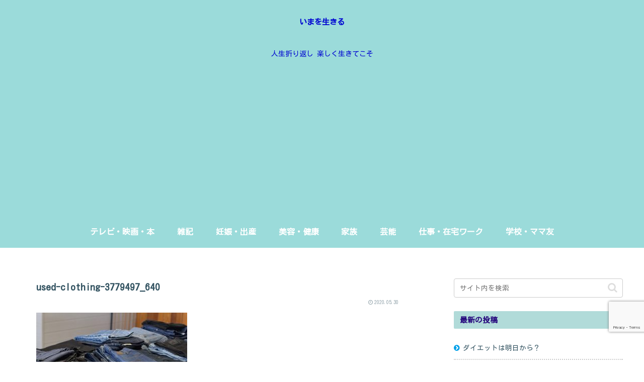

--- FILE ---
content_type: text/html; charset=utf-8
request_url: https://www.google.com/recaptcha/api2/anchor?ar=1&k=6LezK60qAAAAADzbxJuvlKnDUrExghPzwJw6En2d&co=aHR0cHM6Ly90aW50aW40NS5jb206NDQz&hl=en&v=N67nZn4AqZkNcbeMu4prBgzg&size=invisible&anchor-ms=20000&execute-ms=30000&cb=popw4pmyu6my
body_size: 48468
content:
<!DOCTYPE HTML><html dir="ltr" lang="en"><head><meta http-equiv="Content-Type" content="text/html; charset=UTF-8">
<meta http-equiv="X-UA-Compatible" content="IE=edge">
<title>reCAPTCHA</title>
<style type="text/css">
/* cyrillic-ext */
@font-face {
  font-family: 'Roboto';
  font-style: normal;
  font-weight: 400;
  font-stretch: 100%;
  src: url(//fonts.gstatic.com/s/roboto/v48/KFO7CnqEu92Fr1ME7kSn66aGLdTylUAMa3GUBHMdazTgWw.woff2) format('woff2');
  unicode-range: U+0460-052F, U+1C80-1C8A, U+20B4, U+2DE0-2DFF, U+A640-A69F, U+FE2E-FE2F;
}
/* cyrillic */
@font-face {
  font-family: 'Roboto';
  font-style: normal;
  font-weight: 400;
  font-stretch: 100%;
  src: url(//fonts.gstatic.com/s/roboto/v48/KFO7CnqEu92Fr1ME7kSn66aGLdTylUAMa3iUBHMdazTgWw.woff2) format('woff2');
  unicode-range: U+0301, U+0400-045F, U+0490-0491, U+04B0-04B1, U+2116;
}
/* greek-ext */
@font-face {
  font-family: 'Roboto';
  font-style: normal;
  font-weight: 400;
  font-stretch: 100%;
  src: url(//fonts.gstatic.com/s/roboto/v48/KFO7CnqEu92Fr1ME7kSn66aGLdTylUAMa3CUBHMdazTgWw.woff2) format('woff2');
  unicode-range: U+1F00-1FFF;
}
/* greek */
@font-face {
  font-family: 'Roboto';
  font-style: normal;
  font-weight: 400;
  font-stretch: 100%;
  src: url(//fonts.gstatic.com/s/roboto/v48/KFO7CnqEu92Fr1ME7kSn66aGLdTylUAMa3-UBHMdazTgWw.woff2) format('woff2');
  unicode-range: U+0370-0377, U+037A-037F, U+0384-038A, U+038C, U+038E-03A1, U+03A3-03FF;
}
/* math */
@font-face {
  font-family: 'Roboto';
  font-style: normal;
  font-weight: 400;
  font-stretch: 100%;
  src: url(//fonts.gstatic.com/s/roboto/v48/KFO7CnqEu92Fr1ME7kSn66aGLdTylUAMawCUBHMdazTgWw.woff2) format('woff2');
  unicode-range: U+0302-0303, U+0305, U+0307-0308, U+0310, U+0312, U+0315, U+031A, U+0326-0327, U+032C, U+032F-0330, U+0332-0333, U+0338, U+033A, U+0346, U+034D, U+0391-03A1, U+03A3-03A9, U+03B1-03C9, U+03D1, U+03D5-03D6, U+03F0-03F1, U+03F4-03F5, U+2016-2017, U+2034-2038, U+203C, U+2040, U+2043, U+2047, U+2050, U+2057, U+205F, U+2070-2071, U+2074-208E, U+2090-209C, U+20D0-20DC, U+20E1, U+20E5-20EF, U+2100-2112, U+2114-2115, U+2117-2121, U+2123-214F, U+2190, U+2192, U+2194-21AE, U+21B0-21E5, U+21F1-21F2, U+21F4-2211, U+2213-2214, U+2216-22FF, U+2308-230B, U+2310, U+2319, U+231C-2321, U+2336-237A, U+237C, U+2395, U+239B-23B7, U+23D0, U+23DC-23E1, U+2474-2475, U+25AF, U+25B3, U+25B7, U+25BD, U+25C1, U+25CA, U+25CC, U+25FB, U+266D-266F, U+27C0-27FF, U+2900-2AFF, U+2B0E-2B11, U+2B30-2B4C, U+2BFE, U+3030, U+FF5B, U+FF5D, U+1D400-1D7FF, U+1EE00-1EEFF;
}
/* symbols */
@font-face {
  font-family: 'Roboto';
  font-style: normal;
  font-weight: 400;
  font-stretch: 100%;
  src: url(//fonts.gstatic.com/s/roboto/v48/KFO7CnqEu92Fr1ME7kSn66aGLdTylUAMaxKUBHMdazTgWw.woff2) format('woff2');
  unicode-range: U+0001-000C, U+000E-001F, U+007F-009F, U+20DD-20E0, U+20E2-20E4, U+2150-218F, U+2190, U+2192, U+2194-2199, U+21AF, U+21E6-21F0, U+21F3, U+2218-2219, U+2299, U+22C4-22C6, U+2300-243F, U+2440-244A, U+2460-24FF, U+25A0-27BF, U+2800-28FF, U+2921-2922, U+2981, U+29BF, U+29EB, U+2B00-2BFF, U+4DC0-4DFF, U+FFF9-FFFB, U+10140-1018E, U+10190-1019C, U+101A0, U+101D0-101FD, U+102E0-102FB, U+10E60-10E7E, U+1D2C0-1D2D3, U+1D2E0-1D37F, U+1F000-1F0FF, U+1F100-1F1AD, U+1F1E6-1F1FF, U+1F30D-1F30F, U+1F315, U+1F31C, U+1F31E, U+1F320-1F32C, U+1F336, U+1F378, U+1F37D, U+1F382, U+1F393-1F39F, U+1F3A7-1F3A8, U+1F3AC-1F3AF, U+1F3C2, U+1F3C4-1F3C6, U+1F3CA-1F3CE, U+1F3D4-1F3E0, U+1F3ED, U+1F3F1-1F3F3, U+1F3F5-1F3F7, U+1F408, U+1F415, U+1F41F, U+1F426, U+1F43F, U+1F441-1F442, U+1F444, U+1F446-1F449, U+1F44C-1F44E, U+1F453, U+1F46A, U+1F47D, U+1F4A3, U+1F4B0, U+1F4B3, U+1F4B9, U+1F4BB, U+1F4BF, U+1F4C8-1F4CB, U+1F4D6, U+1F4DA, U+1F4DF, U+1F4E3-1F4E6, U+1F4EA-1F4ED, U+1F4F7, U+1F4F9-1F4FB, U+1F4FD-1F4FE, U+1F503, U+1F507-1F50B, U+1F50D, U+1F512-1F513, U+1F53E-1F54A, U+1F54F-1F5FA, U+1F610, U+1F650-1F67F, U+1F687, U+1F68D, U+1F691, U+1F694, U+1F698, U+1F6AD, U+1F6B2, U+1F6B9-1F6BA, U+1F6BC, U+1F6C6-1F6CF, U+1F6D3-1F6D7, U+1F6E0-1F6EA, U+1F6F0-1F6F3, U+1F6F7-1F6FC, U+1F700-1F7FF, U+1F800-1F80B, U+1F810-1F847, U+1F850-1F859, U+1F860-1F887, U+1F890-1F8AD, U+1F8B0-1F8BB, U+1F8C0-1F8C1, U+1F900-1F90B, U+1F93B, U+1F946, U+1F984, U+1F996, U+1F9E9, U+1FA00-1FA6F, U+1FA70-1FA7C, U+1FA80-1FA89, U+1FA8F-1FAC6, U+1FACE-1FADC, U+1FADF-1FAE9, U+1FAF0-1FAF8, U+1FB00-1FBFF;
}
/* vietnamese */
@font-face {
  font-family: 'Roboto';
  font-style: normal;
  font-weight: 400;
  font-stretch: 100%;
  src: url(//fonts.gstatic.com/s/roboto/v48/KFO7CnqEu92Fr1ME7kSn66aGLdTylUAMa3OUBHMdazTgWw.woff2) format('woff2');
  unicode-range: U+0102-0103, U+0110-0111, U+0128-0129, U+0168-0169, U+01A0-01A1, U+01AF-01B0, U+0300-0301, U+0303-0304, U+0308-0309, U+0323, U+0329, U+1EA0-1EF9, U+20AB;
}
/* latin-ext */
@font-face {
  font-family: 'Roboto';
  font-style: normal;
  font-weight: 400;
  font-stretch: 100%;
  src: url(//fonts.gstatic.com/s/roboto/v48/KFO7CnqEu92Fr1ME7kSn66aGLdTylUAMa3KUBHMdazTgWw.woff2) format('woff2');
  unicode-range: U+0100-02BA, U+02BD-02C5, U+02C7-02CC, U+02CE-02D7, U+02DD-02FF, U+0304, U+0308, U+0329, U+1D00-1DBF, U+1E00-1E9F, U+1EF2-1EFF, U+2020, U+20A0-20AB, U+20AD-20C0, U+2113, U+2C60-2C7F, U+A720-A7FF;
}
/* latin */
@font-face {
  font-family: 'Roboto';
  font-style: normal;
  font-weight: 400;
  font-stretch: 100%;
  src: url(//fonts.gstatic.com/s/roboto/v48/KFO7CnqEu92Fr1ME7kSn66aGLdTylUAMa3yUBHMdazQ.woff2) format('woff2');
  unicode-range: U+0000-00FF, U+0131, U+0152-0153, U+02BB-02BC, U+02C6, U+02DA, U+02DC, U+0304, U+0308, U+0329, U+2000-206F, U+20AC, U+2122, U+2191, U+2193, U+2212, U+2215, U+FEFF, U+FFFD;
}
/* cyrillic-ext */
@font-face {
  font-family: 'Roboto';
  font-style: normal;
  font-weight: 500;
  font-stretch: 100%;
  src: url(//fonts.gstatic.com/s/roboto/v48/KFO7CnqEu92Fr1ME7kSn66aGLdTylUAMa3GUBHMdazTgWw.woff2) format('woff2');
  unicode-range: U+0460-052F, U+1C80-1C8A, U+20B4, U+2DE0-2DFF, U+A640-A69F, U+FE2E-FE2F;
}
/* cyrillic */
@font-face {
  font-family: 'Roboto';
  font-style: normal;
  font-weight: 500;
  font-stretch: 100%;
  src: url(//fonts.gstatic.com/s/roboto/v48/KFO7CnqEu92Fr1ME7kSn66aGLdTylUAMa3iUBHMdazTgWw.woff2) format('woff2');
  unicode-range: U+0301, U+0400-045F, U+0490-0491, U+04B0-04B1, U+2116;
}
/* greek-ext */
@font-face {
  font-family: 'Roboto';
  font-style: normal;
  font-weight: 500;
  font-stretch: 100%;
  src: url(//fonts.gstatic.com/s/roboto/v48/KFO7CnqEu92Fr1ME7kSn66aGLdTylUAMa3CUBHMdazTgWw.woff2) format('woff2');
  unicode-range: U+1F00-1FFF;
}
/* greek */
@font-face {
  font-family: 'Roboto';
  font-style: normal;
  font-weight: 500;
  font-stretch: 100%;
  src: url(//fonts.gstatic.com/s/roboto/v48/KFO7CnqEu92Fr1ME7kSn66aGLdTylUAMa3-UBHMdazTgWw.woff2) format('woff2');
  unicode-range: U+0370-0377, U+037A-037F, U+0384-038A, U+038C, U+038E-03A1, U+03A3-03FF;
}
/* math */
@font-face {
  font-family: 'Roboto';
  font-style: normal;
  font-weight: 500;
  font-stretch: 100%;
  src: url(//fonts.gstatic.com/s/roboto/v48/KFO7CnqEu92Fr1ME7kSn66aGLdTylUAMawCUBHMdazTgWw.woff2) format('woff2');
  unicode-range: U+0302-0303, U+0305, U+0307-0308, U+0310, U+0312, U+0315, U+031A, U+0326-0327, U+032C, U+032F-0330, U+0332-0333, U+0338, U+033A, U+0346, U+034D, U+0391-03A1, U+03A3-03A9, U+03B1-03C9, U+03D1, U+03D5-03D6, U+03F0-03F1, U+03F4-03F5, U+2016-2017, U+2034-2038, U+203C, U+2040, U+2043, U+2047, U+2050, U+2057, U+205F, U+2070-2071, U+2074-208E, U+2090-209C, U+20D0-20DC, U+20E1, U+20E5-20EF, U+2100-2112, U+2114-2115, U+2117-2121, U+2123-214F, U+2190, U+2192, U+2194-21AE, U+21B0-21E5, U+21F1-21F2, U+21F4-2211, U+2213-2214, U+2216-22FF, U+2308-230B, U+2310, U+2319, U+231C-2321, U+2336-237A, U+237C, U+2395, U+239B-23B7, U+23D0, U+23DC-23E1, U+2474-2475, U+25AF, U+25B3, U+25B7, U+25BD, U+25C1, U+25CA, U+25CC, U+25FB, U+266D-266F, U+27C0-27FF, U+2900-2AFF, U+2B0E-2B11, U+2B30-2B4C, U+2BFE, U+3030, U+FF5B, U+FF5D, U+1D400-1D7FF, U+1EE00-1EEFF;
}
/* symbols */
@font-face {
  font-family: 'Roboto';
  font-style: normal;
  font-weight: 500;
  font-stretch: 100%;
  src: url(//fonts.gstatic.com/s/roboto/v48/KFO7CnqEu92Fr1ME7kSn66aGLdTylUAMaxKUBHMdazTgWw.woff2) format('woff2');
  unicode-range: U+0001-000C, U+000E-001F, U+007F-009F, U+20DD-20E0, U+20E2-20E4, U+2150-218F, U+2190, U+2192, U+2194-2199, U+21AF, U+21E6-21F0, U+21F3, U+2218-2219, U+2299, U+22C4-22C6, U+2300-243F, U+2440-244A, U+2460-24FF, U+25A0-27BF, U+2800-28FF, U+2921-2922, U+2981, U+29BF, U+29EB, U+2B00-2BFF, U+4DC0-4DFF, U+FFF9-FFFB, U+10140-1018E, U+10190-1019C, U+101A0, U+101D0-101FD, U+102E0-102FB, U+10E60-10E7E, U+1D2C0-1D2D3, U+1D2E0-1D37F, U+1F000-1F0FF, U+1F100-1F1AD, U+1F1E6-1F1FF, U+1F30D-1F30F, U+1F315, U+1F31C, U+1F31E, U+1F320-1F32C, U+1F336, U+1F378, U+1F37D, U+1F382, U+1F393-1F39F, U+1F3A7-1F3A8, U+1F3AC-1F3AF, U+1F3C2, U+1F3C4-1F3C6, U+1F3CA-1F3CE, U+1F3D4-1F3E0, U+1F3ED, U+1F3F1-1F3F3, U+1F3F5-1F3F7, U+1F408, U+1F415, U+1F41F, U+1F426, U+1F43F, U+1F441-1F442, U+1F444, U+1F446-1F449, U+1F44C-1F44E, U+1F453, U+1F46A, U+1F47D, U+1F4A3, U+1F4B0, U+1F4B3, U+1F4B9, U+1F4BB, U+1F4BF, U+1F4C8-1F4CB, U+1F4D6, U+1F4DA, U+1F4DF, U+1F4E3-1F4E6, U+1F4EA-1F4ED, U+1F4F7, U+1F4F9-1F4FB, U+1F4FD-1F4FE, U+1F503, U+1F507-1F50B, U+1F50D, U+1F512-1F513, U+1F53E-1F54A, U+1F54F-1F5FA, U+1F610, U+1F650-1F67F, U+1F687, U+1F68D, U+1F691, U+1F694, U+1F698, U+1F6AD, U+1F6B2, U+1F6B9-1F6BA, U+1F6BC, U+1F6C6-1F6CF, U+1F6D3-1F6D7, U+1F6E0-1F6EA, U+1F6F0-1F6F3, U+1F6F7-1F6FC, U+1F700-1F7FF, U+1F800-1F80B, U+1F810-1F847, U+1F850-1F859, U+1F860-1F887, U+1F890-1F8AD, U+1F8B0-1F8BB, U+1F8C0-1F8C1, U+1F900-1F90B, U+1F93B, U+1F946, U+1F984, U+1F996, U+1F9E9, U+1FA00-1FA6F, U+1FA70-1FA7C, U+1FA80-1FA89, U+1FA8F-1FAC6, U+1FACE-1FADC, U+1FADF-1FAE9, U+1FAF0-1FAF8, U+1FB00-1FBFF;
}
/* vietnamese */
@font-face {
  font-family: 'Roboto';
  font-style: normal;
  font-weight: 500;
  font-stretch: 100%;
  src: url(//fonts.gstatic.com/s/roboto/v48/KFO7CnqEu92Fr1ME7kSn66aGLdTylUAMa3OUBHMdazTgWw.woff2) format('woff2');
  unicode-range: U+0102-0103, U+0110-0111, U+0128-0129, U+0168-0169, U+01A0-01A1, U+01AF-01B0, U+0300-0301, U+0303-0304, U+0308-0309, U+0323, U+0329, U+1EA0-1EF9, U+20AB;
}
/* latin-ext */
@font-face {
  font-family: 'Roboto';
  font-style: normal;
  font-weight: 500;
  font-stretch: 100%;
  src: url(//fonts.gstatic.com/s/roboto/v48/KFO7CnqEu92Fr1ME7kSn66aGLdTylUAMa3KUBHMdazTgWw.woff2) format('woff2');
  unicode-range: U+0100-02BA, U+02BD-02C5, U+02C7-02CC, U+02CE-02D7, U+02DD-02FF, U+0304, U+0308, U+0329, U+1D00-1DBF, U+1E00-1E9F, U+1EF2-1EFF, U+2020, U+20A0-20AB, U+20AD-20C0, U+2113, U+2C60-2C7F, U+A720-A7FF;
}
/* latin */
@font-face {
  font-family: 'Roboto';
  font-style: normal;
  font-weight: 500;
  font-stretch: 100%;
  src: url(//fonts.gstatic.com/s/roboto/v48/KFO7CnqEu92Fr1ME7kSn66aGLdTylUAMa3yUBHMdazQ.woff2) format('woff2');
  unicode-range: U+0000-00FF, U+0131, U+0152-0153, U+02BB-02BC, U+02C6, U+02DA, U+02DC, U+0304, U+0308, U+0329, U+2000-206F, U+20AC, U+2122, U+2191, U+2193, U+2212, U+2215, U+FEFF, U+FFFD;
}
/* cyrillic-ext */
@font-face {
  font-family: 'Roboto';
  font-style: normal;
  font-weight: 900;
  font-stretch: 100%;
  src: url(//fonts.gstatic.com/s/roboto/v48/KFO7CnqEu92Fr1ME7kSn66aGLdTylUAMa3GUBHMdazTgWw.woff2) format('woff2');
  unicode-range: U+0460-052F, U+1C80-1C8A, U+20B4, U+2DE0-2DFF, U+A640-A69F, U+FE2E-FE2F;
}
/* cyrillic */
@font-face {
  font-family: 'Roboto';
  font-style: normal;
  font-weight: 900;
  font-stretch: 100%;
  src: url(//fonts.gstatic.com/s/roboto/v48/KFO7CnqEu92Fr1ME7kSn66aGLdTylUAMa3iUBHMdazTgWw.woff2) format('woff2');
  unicode-range: U+0301, U+0400-045F, U+0490-0491, U+04B0-04B1, U+2116;
}
/* greek-ext */
@font-face {
  font-family: 'Roboto';
  font-style: normal;
  font-weight: 900;
  font-stretch: 100%;
  src: url(//fonts.gstatic.com/s/roboto/v48/KFO7CnqEu92Fr1ME7kSn66aGLdTylUAMa3CUBHMdazTgWw.woff2) format('woff2');
  unicode-range: U+1F00-1FFF;
}
/* greek */
@font-face {
  font-family: 'Roboto';
  font-style: normal;
  font-weight: 900;
  font-stretch: 100%;
  src: url(//fonts.gstatic.com/s/roboto/v48/KFO7CnqEu92Fr1ME7kSn66aGLdTylUAMa3-UBHMdazTgWw.woff2) format('woff2');
  unicode-range: U+0370-0377, U+037A-037F, U+0384-038A, U+038C, U+038E-03A1, U+03A3-03FF;
}
/* math */
@font-face {
  font-family: 'Roboto';
  font-style: normal;
  font-weight: 900;
  font-stretch: 100%;
  src: url(//fonts.gstatic.com/s/roboto/v48/KFO7CnqEu92Fr1ME7kSn66aGLdTylUAMawCUBHMdazTgWw.woff2) format('woff2');
  unicode-range: U+0302-0303, U+0305, U+0307-0308, U+0310, U+0312, U+0315, U+031A, U+0326-0327, U+032C, U+032F-0330, U+0332-0333, U+0338, U+033A, U+0346, U+034D, U+0391-03A1, U+03A3-03A9, U+03B1-03C9, U+03D1, U+03D5-03D6, U+03F0-03F1, U+03F4-03F5, U+2016-2017, U+2034-2038, U+203C, U+2040, U+2043, U+2047, U+2050, U+2057, U+205F, U+2070-2071, U+2074-208E, U+2090-209C, U+20D0-20DC, U+20E1, U+20E5-20EF, U+2100-2112, U+2114-2115, U+2117-2121, U+2123-214F, U+2190, U+2192, U+2194-21AE, U+21B0-21E5, U+21F1-21F2, U+21F4-2211, U+2213-2214, U+2216-22FF, U+2308-230B, U+2310, U+2319, U+231C-2321, U+2336-237A, U+237C, U+2395, U+239B-23B7, U+23D0, U+23DC-23E1, U+2474-2475, U+25AF, U+25B3, U+25B7, U+25BD, U+25C1, U+25CA, U+25CC, U+25FB, U+266D-266F, U+27C0-27FF, U+2900-2AFF, U+2B0E-2B11, U+2B30-2B4C, U+2BFE, U+3030, U+FF5B, U+FF5D, U+1D400-1D7FF, U+1EE00-1EEFF;
}
/* symbols */
@font-face {
  font-family: 'Roboto';
  font-style: normal;
  font-weight: 900;
  font-stretch: 100%;
  src: url(//fonts.gstatic.com/s/roboto/v48/KFO7CnqEu92Fr1ME7kSn66aGLdTylUAMaxKUBHMdazTgWw.woff2) format('woff2');
  unicode-range: U+0001-000C, U+000E-001F, U+007F-009F, U+20DD-20E0, U+20E2-20E4, U+2150-218F, U+2190, U+2192, U+2194-2199, U+21AF, U+21E6-21F0, U+21F3, U+2218-2219, U+2299, U+22C4-22C6, U+2300-243F, U+2440-244A, U+2460-24FF, U+25A0-27BF, U+2800-28FF, U+2921-2922, U+2981, U+29BF, U+29EB, U+2B00-2BFF, U+4DC0-4DFF, U+FFF9-FFFB, U+10140-1018E, U+10190-1019C, U+101A0, U+101D0-101FD, U+102E0-102FB, U+10E60-10E7E, U+1D2C0-1D2D3, U+1D2E0-1D37F, U+1F000-1F0FF, U+1F100-1F1AD, U+1F1E6-1F1FF, U+1F30D-1F30F, U+1F315, U+1F31C, U+1F31E, U+1F320-1F32C, U+1F336, U+1F378, U+1F37D, U+1F382, U+1F393-1F39F, U+1F3A7-1F3A8, U+1F3AC-1F3AF, U+1F3C2, U+1F3C4-1F3C6, U+1F3CA-1F3CE, U+1F3D4-1F3E0, U+1F3ED, U+1F3F1-1F3F3, U+1F3F5-1F3F7, U+1F408, U+1F415, U+1F41F, U+1F426, U+1F43F, U+1F441-1F442, U+1F444, U+1F446-1F449, U+1F44C-1F44E, U+1F453, U+1F46A, U+1F47D, U+1F4A3, U+1F4B0, U+1F4B3, U+1F4B9, U+1F4BB, U+1F4BF, U+1F4C8-1F4CB, U+1F4D6, U+1F4DA, U+1F4DF, U+1F4E3-1F4E6, U+1F4EA-1F4ED, U+1F4F7, U+1F4F9-1F4FB, U+1F4FD-1F4FE, U+1F503, U+1F507-1F50B, U+1F50D, U+1F512-1F513, U+1F53E-1F54A, U+1F54F-1F5FA, U+1F610, U+1F650-1F67F, U+1F687, U+1F68D, U+1F691, U+1F694, U+1F698, U+1F6AD, U+1F6B2, U+1F6B9-1F6BA, U+1F6BC, U+1F6C6-1F6CF, U+1F6D3-1F6D7, U+1F6E0-1F6EA, U+1F6F0-1F6F3, U+1F6F7-1F6FC, U+1F700-1F7FF, U+1F800-1F80B, U+1F810-1F847, U+1F850-1F859, U+1F860-1F887, U+1F890-1F8AD, U+1F8B0-1F8BB, U+1F8C0-1F8C1, U+1F900-1F90B, U+1F93B, U+1F946, U+1F984, U+1F996, U+1F9E9, U+1FA00-1FA6F, U+1FA70-1FA7C, U+1FA80-1FA89, U+1FA8F-1FAC6, U+1FACE-1FADC, U+1FADF-1FAE9, U+1FAF0-1FAF8, U+1FB00-1FBFF;
}
/* vietnamese */
@font-face {
  font-family: 'Roboto';
  font-style: normal;
  font-weight: 900;
  font-stretch: 100%;
  src: url(//fonts.gstatic.com/s/roboto/v48/KFO7CnqEu92Fr1ME7kSn66aGLdTylUAMa3OUBHMdazTgWw.woff2) format('woff2');
  unicode-range: U+0102-0103, U+0110-0111, U+0128-0129, U+0168-0169, U+01A0-01A1, U+01AF-01B0, U+0300-0301, U+0303-0304, U+0308-0309, U+0323, U+0329, U+1EA0-1EF9, U+20AB;
}
/* latin-ext */
@font-face {
  font-family: 'Roboto';
  font-style: normal;
  font-weight: 900;
  font-stretch: 100%;
  src: url(//fonts.gstatic.com/s/roboto/v48/KFO7CnqEu92Fr1ME7kSn66aGLdTylUAMa3KUBHMdazTgWw.woff2) format('woff2');
  unicode-range: U+0100-02BA, U+02BD-02C5, U+02C7-02CC, U+02CE-02D7, U+02DD-02FF, U+0304, U+0308, U+0329, U+1D00-1DBF, U+1E00-1E9F, U+1EF2-1EFF, U+2020, U+20A0-20AB, U+20AD-20C0, U+2113, U+2C60-2C7F, U+A720-A7FF;
}
/* latin */
@font-face {
  font-family: 'Roboto';
  font-style: normal;
  font-weight: 900;
  font-stretch: 100%;
  src: url(//fonts.gstatic.com/s/roboto/v48/KFO7CnqEu92Fr1ME7kSn66aGLdTylUAMa3yUBHMdazQ.woff2) format('woff2');
  unicode-range: U+0000-00FF, U+0131, U+0152-0153, U+02BB-02BC, U+02C6, U+02DA, U+02DC, U+0304, U+0308, U+0329, U+2000-206F, U+20AC, U+2122, U+2191, U+2193, U+2212, U+2215, U+FEFF, U+FFFD;
}

</style>
<link rel="stylesheet" type="text/css" href="https://www.gstatic.com/recaptcha/releases/N67nZn4AqZkNcbeMu4prBgzg/styles__ltr.css">
<script nonce="T-TJG5G2M58w7O_aQqn9AA" type="text/javascript">window['__recaptcha_api'] = 'https://www.google.com/recaptcha/api2/';</script>
<script type="text/javascript" src="https://www.gstatic.com/recaptcha/releases/N67nZn4AqZkNcbeMu4prBgzg/recaptcha__en.js" nonce="T-TJG5G2M58w7O_aQqn9AA">
      
    </script></head>
<body><div id="rc-anchor-alert" class="rc-anchor-alert"></div>
<input type="hidden" id="recaptcha-token" value="[base64]">
<script type="text/javascript" nonce="T-TJG5G2M58w7O_aQqn9AA">
      recaptcha.anchor.Main.init("[\x22ainput\x22,[\x22bgdata\x22,\x22\x22,\[base64]/[base64]/[base64]/[base64]/[base64]/[base64]/KGcoTywyNTMsTy5PKSxVRyhPLEMpKTpnKE8sMjUzLEMpLE8pKSxsKSksTykpfSxieT1mdW5jdGlvbihDLE8sdSxsKXtmb3IobD0odT1SKEMpLDApO08+MDtPLS0pbD1sPDw4fFooQyk7ZyhDLHUsbCl9LFVHPWZ1bmN0aW9uKEMsTyl7Qy5pLmxlbmd0aD4xMDQ/[base64]/[base64]/[base64]/[base64]/[base64]/[base64]/[base64]\\u003d\x22,\[base64]\\u003d\\u003d\x22,\x22w4zDr1PDm0LDo10fwphjwrgEw617woHCrybCljPDgTd1w6Uww4Iaw5HDjsKqwr7Cg8OwOlfDvcO+eTYfw6Bfwoh7woJaw7sVOk9Lw5HDgsO/w6PCjcKRwqBZakZ9wqRDc2nChMOmwqHCocKCwrwJw648H1hpCDd9b1xJw45twr3CmcKSwrDCnBbDmsK5w5nDhXVBw6pyw4dLw4PDiCrDo8Kaw7rCssOhw6LCoQ0cZ8K6WMKTw6VJd8KawrvDi8ODA8ObVMKTwpXCqWcpw4tSw6HDl8K9OMOxGFbCq8OFwp9/w6PDhMOww5XDqmYUw4zDhMOgw4IMwrjChl5bwo5uD8O3wp7Dk8KVGwzDpcOgwrRmW8O/S8O9wofDi0zDrjg+wq/DumZ0w5BpC8KIwpwgC8K+VcO/HUdTw652R8OGQsK3O8KuR8KHdsKGThNDwrBMwoTCjcOJwoHCncOMDsOEUcKsQsKYwqXDiTkIDcOlGMK4C8KmwoAyw6jDpXTCrzNSwq5YcX/DiWJOVGfCvcKaw7QMwpwUAsOYa8K3w4PCo8KpNk7CvcOZasO/eTkEBMOvQzxyOcOMw7YBw6vDvgrDlyPDlR9jA2UQZcKwwqrDs8K0QV3DpMKiBMOzCcOxwoHDowgnZRRAwp/Do8O1wpFMw5vDulDCvQfDvkESwpLCn3/DlyPCv1kKw4EuO3ltwpTDmjvCnMOHw4LCthDDssOUAMOIDMKkw4M6b38Pw51/wqoycgLDpHnCqmvDjj/[base64]/wo1sf8O6wqF5w5hDwoDDoQXDg29EDhN+w5/[base64]/CkcKlDcKfV8KCVGvDkcO7fMOjwrLCmjvCiQgawprCtsK4wpzCsEXDvC3Cg8OzFMKaNGJlDsK7w5fDgcKuwrAfw73Di8KsUsO8w7ZDwqw+KSTDo8KTw7oHVAU0wpR3NhvCvn/DuA/Cnz9sw5Y4fMKKwovDnTpGwrtaLHLDsBLChcKXHnlLw4g7fMKHwrsYccKzw6g2PX3CsVDDkhojwpbCssO3w6Yhw69FHzPDhMO1w6fDnyYawrPCtADDscOgEEkFw5Fpc8Kfw4d5IcOkUsKBB8KMwrbCv8KCwp0qNcK/w6otNEvCoxQ7DEPDoStgTcK6NcOxFiEFw6ZAw5TDvcOPS8Ofw7LDuMOiY8OCXMOYY8K9wpLDuFfCuBkFXzR8wqPCv8KHHcKXw4zCqcKCEGs1U3VwPMOjY3LCnMOzK1PCpFwfbMKwwoDDkMOFw4xkU8KdIMKvwqE7w7QTSwnCq8OHw4rCncKCXhg7w5gQwo/Cs8KqZMK5JcOHb8KYFMK0LGIIwpoyXWFnCTDDin94w5PDiwZkwqI8Tj0pMcOcIMOXwp4nMcOvAgMRw6gtScONwpkgVcOrw5ERw7cRAAbDh8K9w6VmPcKgwqlUS8OkGDPCnXHDuV7CpF/DnSvCmSk4acODc8O2w75ZJg1hJ8K6wrTDqGw0XsKow65qDcOoBsOVwolzw6Miwq5Yw7HDqFPChsOyZsKCGcOHGSTDrcKowrpXXzLDk2k4w4ZLw5XDtCsVw60lY29DcWHCsSxRJ8KpKcKiw4YoSMOpw53DmsOZwpgHMw3Cu8OJw6nCjsKVHcKmWCtsBjATw7U/wqQpw4tKw6/[base64]/DnzMjRMOYw6zDhcK/w47DhmnCkUxce8OFBcKFKsKjw6HDvcK6EBl8wrLCpMOxWE0JD8KzDQfCmjcmwqpSe1FAS8ODQ2vDtmnCusODI8OdUijCi0MubMKrb8KAw4jDr1NrZsO8wofCqsK/[base64]/Doihaw5F8ZizCrxRfw4gdUQfDhsKaw53DlsKgwpfDgS98w6XCmcOtXMOSw7lyw4EdFMOkw7pfOcKjwoLDgFbCscKkw5bDmC0UJ8OVwqRAOxDDvMKvAgbDqsOYA1dXUiDDrHHCvVlsw5cFb8K0YMOBw77CkcKnD1bDscOmwr3DgMO4w7crw6VRTsK4w4nCgcKzw7rChW/DosKJeBlLHy7CgcK8wop/NCI3wo/DgmlOZsKVw6sfYMKrGGXCunXCp0nDgUM4WTHDrcOGwodOMMKnPTrDpcKSCGxcwrLDgcKDwqPDqGTDnHh8w7cyacKTFMOKUxU7wq3Cjl7DpsO1KkbDqFVBwo3DlsKuw4oqC8Ome3rCocKzA0TDoHIue8K/OcKRwqbDnMKHJMKqPsOMXHZPw6HDicKuwprCqsKzKQHCvcKlw4oresKOw57Ct8Oxw4JwH1bCl8KyP1NieS7ChMOjw5fCt8KqZmoqa8KPNcKVwoQdwq1AY0PDssOtwqEtwqnClX3CqX7Dk8KndMKcWRohOMOWwrlBwpLCgG3CiMOJWcKAUgvDiMO/W8K2woh7byAzV2djSMOUICbCsMOObcO8w6DDsMK1MsObw7hHwqXCgcKFw7gbw5c2DsO2JDd9w55CR8OJwrJNwoQiwo/[base64]/Cuhh/w5U4RMOnSCrCvDzCojTCjFlfKsKbHsK2WcOuCsOaOsOfw6gBCSRrNxLCv8OwahrDu8KDwp3DkBjCjcOCw4NgXiTDrETCq0lHwo4kJMKrQsO1wrdnUEtDacOCwqR2D8KwbkLDoCnDuwIlKC0iRsKZwqFYU8KxwqdXwplAw5fCgl1/wq1ReDnCl8OcLsOoBRzDmTNSG0TCqjDCnsOIWsO/CRQyU3vDpcOtwqHDlQHCoGUqwprCh3zCsMKDw4jCqMOoCsOzwpvDsMKCZFEyHcKOw7TDgW9Kw63DvHvDpcKMKn3DqQ5+CGlrw47CuV/Dk8OkwpLDpD1qwoMrwoh8wrkNL0rDnlHDpsK0w6PDs8KoTMKKWWY2WgnCnMKjJinDoVknwpvCs1Zuw4YxP3RDWSd8wpbCv8KWAxIjwpvColVDw4wvwpTCjMOBUXDDn8KWwrPDknTDjz13w5DDgsKVB8Oewp/Cg8OXwo1Uwr59dMOeC8KTYMKWwqfCssOww5rDi1PDuG3DusKqYsKcw5LCh8KYTMOIwqwkBBLDhg/[base64]/Cs8OTIsKxFhnChMK3wq3DrsK2Aj/Cp8OIXcKZwpFswqnDh8ODwrTChsOCE2nCoALCkcO1w7kLwpbDrcKfGBpWFVFnw6rCu2ocdHPCgmtBwq3Dg8KGw5MiDcOtw6FZwqliwpgVZRDCkcKPwp5KdMKHwq8UTMKAwpZjwo/ChgBbPMKIwoXDlsOVw6Z0wprDjTXCgXEjMzA6A03CvcKIwpNIdn9Ew4TCj8KrwrHCgl/CpMKhWFcVw6zDr0wuFMK5wrzDu8ODK8O/[base64]/DgMKaXXTColkZKsKdw5h8w5rCl2XDrcKrMHzDsBzDr8OqQsOjMcKCwrnCkh4Ow4I4wp00DMKswqx5wpvDk0/Cn8KRP2LCsAcCQcO+NH7DjiQhBWRpWMKbwonCjMOfw6B/KmHCvMKmEz5Ew4AFE13DiirCi8KQRsKwesOoXsKew6jCkzLDm3rCk8Kqwrhrw7hmGsKWwobCtVDDqRXDsW/DqRLDghDCpRnChwlyAVHDtxtYW0sFbMKcOzHChsOkwrHDrsOBwpZwwoJvw7jDrRTDm1BlcMOUPisaZV/CrcO8CxXDh8OXwrPCv2pjPEfCvsK1wr9AU8Kpwp0hwpMsJMKoSyglFsOhw7t2TVAywrB2T8OOwrQ2wqNcDcO+SjLDl8OLw4M5w5XCjMOkVsK0w7tAScOTa3/[base64]/DqcOgwqU/[base64]/CtMKqF8OPwoorQsOLwozCsSoHZEciwq09S1HDmkxAw6PCjcKsw4MowoTDjMKTwozCuMKGTUPCi2/CgALDhMKkw6N7aMKaBsKTwqhmYxnChWvCqXM4wqZoAjbCh8KUw43DtBdxNxNFwoxrwqR/w4NKAzLDoGTCpFgtwoYlw6Etw6NSw5jDjF/DhcKuw7nDk8KnbTIew7fDkhLDl8KgwqXCvRrCvEgOeU5KwrXDnTTDqwh0AMOvLMK1w7ZpFsOlw6/DqcK4PcOKNF9HNwMyQcKHYcOKwqh1Kh/[base64]/ClMO3w6bCiinDqFh7w7bDlFAjw7how7jCv8OiNEvCsMKBw5hYwrvCn3JXYy/DiWbDmcKjw7nCucKRRsKtw4JCMcOuw4LCr8O6YwXDqAvDrlxYw47CgArDocKnWSwFHRzCicOmRcOhZQbCj3PCrsOJw5lWwqPClyfCpWM3w5/CvVTCogfCncKQfsKUw5PDvkkwe2fCgC1CGsOzWMOaTWAmGn/DgU0GM2HCgyUFw7FxwpfDt8OqQsObwqXCqMOfwr7Cl356DcKpXWfCsCM2w5vChcKzVXMcRsKAwpIzwqoCUizCkMKvX8O+UlzCmh/[base64]/CtcKPOcKwwpUET2PDkxvCqMOwW8OhJmE8w6bDoMKYw5gwWMKCwpdDLcOgw45MIcO7w7pHUcKsfjQuwrgaw4TCh8ORwp3CmsKuZMOkwobCmFlqw4XCjGjCn8Kxe8O1CcOpwpAHJsKaBcKWw50oTMOIw5DDiMKmWWY/w6pGI8OjwqBhw4lawpzDn0PCn13CgcK/wobCgMKvwrbDmT3DkMK5w5XCqcOPS8OYQ3YuD2BIHFDDpEoHw5bDvHrCiMKYJz8JWsOQSBbCv0PCtTnDqcOaFcOZVBzDoMKTZT3DhMO/BMOJTW3Ds0TDnC7DhT9HQsKxwpJAw4bDhsOqw47Cin/[base64]/[base64]/DkkXDrijDlVNlCcKPfwsVw6DDvMKvw5VDwopSEsO0WDPDpRPCn8Kqw7BlXl3DicOzwrk+bMO6wobDl8K/csOlwoHCnRQVw4/DlGFbAsOvwrHCu8OPPcORAsKJw5EMWcKAw4RBWsOlwqbDrRHCqcKEMWbDp8OqWMOUF8KEw6DCuMO4MSrDucK1w4PCr8OEYcOhwqPDncO8wopSwo4OUB4Gw50cF3oxXH3Dm3HDnsOWQ8KcYcOTw7AVHMK7LcKQw50twrjCksKlw4TDjyfDgcOdfMKBSgpOQD/DscOVEMOSw7rDpsKxwo9Uw4bDtwsaWHfCgBAwbnYuGHwxw7A3E8OYwotKNgLCgwPDicKewpVXwrExI8KZbhLDti9zLcKpWAwFw7HCrcO1NMKSc3sHw5d2NizCksOnTl/DgDBXw6/Cg8KZw6J5w4XDrMKBesOBQmbDpmXCvsOCw5TCo0QRw5/Ds8OPwq/[base64]/DnsKvwoxWM8OcwovCnQpbw4TCvWPDmgPDlsKdw7snwrodQDArwphhGcOMwr5ofybCiynCtzdjw5dhw5R9CBDCogXDscKTwpp/d8OawqnCosK5cSQhwp1hYAY3w5UUCcKDw712w51jwosoWMKoIMK1w7pPbDwNLFLCojBAMnTDkMK0DsK/JcOrGcOBHnJFwp8bSDbCn3TCg8Knw63Du8OOwqwUN3fDqcKjMFbDshtdPFhKGMOdEMKLIsOrw5XCrGfChsOzw5rDoGIhEnR2w6zCrMKUd8KqO8KmwoUkw5vClMKhesKxw7sFwq7DmjIyOCBbw6PDgFJ6CcO0w7EHwoXDgsO9YQVcJcKMNwDCin/DmMOeIMK8PDnCh8OfwrXDixjDrMKCaBkBwqReayLCsXE0woN4PcK+wohhCMOnRQLClnhdwoIqw6zDtm12wpt1NcOkTAfDowrCuTR2K05Owpcxwp7Cm2Vgwodfw49lRjbCosOPQcKQwr/ClRM0QxExM0LDsMO4w47DpcKiw65aTsO3QlVTwrHCkQlUw4jCssKtTC7Cp8Opw4hHeQPCqTN9w40CwpDCsG82fMOXYUlrw7QEK8KFwq4NwrphVcKaU8Krw65lJxPDpkHCmcK0MsKhScOSb8KTw43Cs8KAwqYSw6XDtHglw7vDpj/[base64]/b8Kjcj3DlsO8wq1bVcOZw53DnAXCjhgXwpYqwrNcRMKFfMOUZQjDm31ldMKswo/[base64]/CuMOkFC5pP1PCrnEVwrPDvVROw6LCgWHCvhNzw5YoB2DCl8O3wpYIw5PDtG9JBsKeDMKrJcKjVyF/FsOvUsObw5JxdC3Do0TDiMKqa3NnOSFuwqJCPcK6w7RYwp3CrUNIwrHDpHbCpsKPw5DDuSPCjwjDnTIiwpLDvTFxX8OqeAHDlWPDh8Odw70KHy5Pw5M2DcO3XsKrHVwnPTbCpFnCucKUH8OPL8OKXGDCh8KvQ8OaYl/[base64]/I1QTaUrDmnBPHg5Cw5MDUQrDoBRUfQDCtC0owq8vwpojC8OIWcKJw5DDu8OmGsK0wqktPBAxX8KOwqfDnMOkwotDw6kFwo/DpcOyasK5wpE4VcO7wqQRw5PDucOvw71qKsKiB8OFZ8OOw55Xw5pow7FrwrfCuQ0ywrTCuMK9w78GDMKsF3zCi8K8YHzClWTDnsK+wpXDvHpyw4rCm8KBEcOScMO6wqQUaUVnw6nDsMO9wrc9S3PCkcK+wp/CtDsow7rDi8KgUELDrMKELA7ChsKKaR7CogouwobCiAzDv0duw7FdSsKtBkNZwr/[base64]/ASlLbjvDpRNhw4fCjcKCwpjCqnbCvMKxw4hgw4/CjMK1wo9iUMO/wqvCnBbDqzDDj3p6QRbCrF4QXjUAwp1ldMOydDsBOiXDkcObw51dw7RcwobDoxfClVbDvMK/w6fDrsKdwqp0BsO2VcKuMmJnT8Olw4nCqmRqCQnDu8K8dWfDscKDwoMmw7fCgjXCtyvDoQ/[base64]/ClMKfw5hQw4U3wrzDhMK9woHCtsOBGcKow5fDj8O0wrBfZS7CjMKCw7HCusOWCEvCqsOtwovDpcKQOlDDogY7woxQO8KkwpzDkT1gw6ojXsOqanomYGxowpXChGMsFMORXsKdPF0DUnluL8OHw7XCssKCf8KTPABAKUTCjy0+STXClsK9woHCkUbDuF/[base64]/wofCo8KhwoAvcMKMOMKiIMO5w4/[base64]/[base64]/TsOTOUZTw64YWcOATWjDv3vCm2bCkMOOfw/[base64]/[base64]/VlfDm8KbG3NnwrBKw6TCp8KEw4Atw67DscOCYsKCwpsRbyYvDDdMM8KAJcOhw5k8wo0bwqxuRsOaShNGKhMZw53DvxbDs8OnBBcKdksRw4HCgllEI2ZjM0TDuW/CkAl3egQ8w7fDig7ChhgYJnsoWnYUNsKLw5UJXwXCn8KEwo8Xw50AdMO+WsK0MhgUCsOYwoYBw45Mw7jCmcKXYsOUCXDDu8OnLcKZwpHCjjt/[base64]/DksOSesKoacKjwrDCmMKew4TCjSZsw5HCksO5BF8CPcOYIH7DvmrCuxjCgMORYMKfw6TCnsOPU3jDucK8w51zMMOIw7TDnELCl8KlNGvDsETCkQ/DrVLDkcOBw5NNw7HDvzLCmXEIwr8Kw5hKd8KmecOdw7t1wqZ0wpPCllPDtFwww6vDoTzCuVLDnBczwp/[base64]/[base64]/CiMK+VcOGfHMtwooAN8KJwqLCqQvCrMKmQcOQS3bDmyZxbsOowr8awrnDt8O/L1loOyV1w6VLw6kkDcKsw5E9wqrDi1kHwqrCkE58w5XCgA55UsOiw7bDtsKyw6DDvAJIBUzCpMOZUSlyZ8K0OjjCt17CvsO+VkDCryIxD13DpBDDiMKGwrjCgsO+c0rCsi5KwobDoxhFwp/CssO4w7FXwrLDuD4KeCTDrcK8w4N7DMObwrDDoAvDr8OEf0vCtGFqw7rCjMKCwp48wpQ0HsKHLUNUUMKRwqkROcOPVsOHw7nCqsO5w63CoQl2GsOSZMKEQUTCkkBFw5oCwpBUHcOqwoLCrCzCkE5MT8KVe8Krwo0/N1JCCmM3CcOGwo7CoTzDmMKMwrvChDInCy51ZRF6w59SwpPDq09bwrLDoD7CrkPDisOHJMOeScKEwo5YPiTCmMKSdE3DgsOvw4DDik/DnHcuwoLCmi4gwrjDqjXDlMOow7AbwpjDrcO0wpJMwqQOwrx1w6Y3LcKEAcObOlfDtMK2Kn0NfsKjwpV9w4bDo17CmhNew6DCuMOSwphlBMKmLSTDrMOzM8OXSA/CsEbDnsKwSmRDPTrDk8O7SlTCkMO4wr/DnyrCkybDicK7wpRjLCMiJsOffXR6w506w542TcK0w5VAVHTDv8Ozw4vCs8K+Z8OBwqFhWw/CqXPCoMKlRsOQw7nDncK9w6LCmMK9wpfCi082wqcaRzzCkjlVJzLClGDDrcK/w67DoDArwrZSw7U6wrQrT8KzFMOZNzPDqMKVwrBTES0BRsOPdWMEe8K9wq55RcOIIcOFR8KwXhPDoEMvN8OOw4EawovDtsKaw7bDq8KFTAkSwoR/JsOHwr3DvcKxL8KkDsOVw6dpw7kWwojDvgvCsMK9MmAbU3LDqX7CmVgudE5LWGHDlRfDr07DlcOcWAoNd8KJwq/DhV7DmAXCvcK4wpvClcO/wrhMw7l3B2nDml7CvjDDoyjChwbCg8KAFcK/[base64]/RmZTUMOmDkTChSM0w63DiS/Dkn3CliLDrAjDsEVPwoPCvyTDnMO6KmA8KcKIwqtkw7kmw6HDvxggwqhXL8K5eRvCt8KKasOFdmHCjx/Diw1TJ20lOsOuDMOew74Yw4hxM8OFwr7CkmUsOFbDn8KHwo9DAcKWGGfDrMOywpbCjcKVwo1swqVGb2lvCV/CtSLCsn/[base64]/[base64]/[base64]/CgQDCihBkPcK9fT3DvcObwrbCrcO2woXDtVwdHcK/wowwaQHCuMOmwqMqHj0uw4DCj8KgFMKTw4RCbDDCtsKhw7sew6tUSMKdw63Dp8KawpnDicO4JFPDhXoaOnHDnA98UjQ5fcOgwrYHXcKUFMK1DcO+wpgfTcKAw71tPsKALMKjIEl/[base64]/UVDDn8KeEjpewoHCk8OVwqnDlsKxw4N5wrLDncOEwpZRw7/Cu8O3wpTDoMOdVj8VaQrDhMKhLcK/ejfDiAo0L3rClAlow7vCnC/CisOuwr4Fwr0HVhl8OcKHw7chJ3kLwqvDohIJw5bCh8O1fyJLwogSw7/DnMOMMsOMw6rDmmEow5jDmsKpUUPCiMKlwrXCoh5RfnRvw559LMK3Wj3CiwfDrsKuHsKfA8OswqDDqyTCm8ODR8KswrvDnsKDK8Otwq9Iw4TDpwZ5dMOywrJVM3XCpH/DgsKRwqLDhMOIw6p1wp7CtUB8HsKcw6ZbwopSw6gyw5vDscKfDMKGwoLCtMKrX31rfgDCpxN6K8KEw7Y8VWNGZ3zCsQTDuMK3w588bcKmw7oLO8Ovw5jDiMKlYsKqwrI1woJzwrbCsFTCpTbDtcKvCcOhbsK3wo/CpH5eXyo1woPCgsKDRcODwpRfO8OdU23Cq8K+w7vCmAbCgsKmw5LCuMOSEsOVRANRYcOQJiMXwqxvw53DvjZQwrVOw4s/GD7DlcKAw5hkHcKhwpbCpy1zUsOhw7PDnEfDlh0Jw4VewrA6A8OUWyYOwpHDiMOZE2Vww4odw6XCswNCw6vCnVYWbC/ClD4DOsK0w5TDgB5cCMOeeVUOFcO7EiQTw4DCr8OgDB3Dq8OhwpTDhiwCwpPDhMOHw6wNw67Dl8OiIMO3Mhhvwp7Clz/DmVEWwoHCjB1AwrHDs8K8WVgYOsOEfhdEfyjCucK4VcKuwqDDhsKhdVc7wo5tGsK9UcOVC8KQBMOuDsORwp/DvcOBEFfCkA1kw6zCp8K6KsKpw4FywobDgMOGIwVEZ8Ohw7zClcO3ZQRtUMOawqlbwrbDtHjCqsOIwrVRc8Kkf8OiO8KHwrDCosOXd0V3w64Qw4ABwrfCjnXDmMKnM8Olw4PDu3QGwos4w5gwwrFEwqLCuX7CunbDolcOw7PDvsONwofCjw3CiMOzw7rDtFrCiB3Cpz/[base64]/ChcKYMxw4w6LCgTMjaWJjdSEXazJswo/DsnltL8ObbcKLUAY5bcK4w5bDp00Xb0bDiV0bXHoqDVDDomHDpiXChh3DpMKCJcOXU8KfTsKrMcOQHH4eGUB4KMK4KiEEw7bCn8K2UsKJwp8tw5diw53Cn8Ojw5sdwrrDm0vClMOYKMK/wr1dMAsIMWfCozUBBTXDmhvDpFcpwq0ow6zCpBIRVcKrMMOxUMKEw4HDhWpMSGDCkMOuw4Y/[base64]/DgMKowr09wq/[base64]/CqsOIwrzDg8OawrDCscOsw69Pw6fCk8KSOsOyR8OqRxbDh3jDlcK+WH/DhMOQwo3Do8OTPWE2GVwOw5tlwrt3w4xlw5R7C0zCrirDjWDClTg8CMOTMDdgwq0vwrnCjgHCj8O8w7ZFHcKSZxnDsADCs8KZTELCo2bCmBovdMORWWc/[base64]/Dt8OkwpHCpMOpUMKqb8O4w4skP8OSA8Kjw40pIk7DrH7DlMKjw5LDgXggEsKBw701V1ISRz8Pw7HCkFbCokIXMV7Ct2rCssKsw5fDtcOGw5rCl0huwobDrHHDpcO7w4LDimhawrFgBMOUwozCp1Ypw5vDgMKZw4Z/wrvDhHXDrF/DsUfCosOtwrnCtSrCl8KCW8OqZjrCs8O8Q8KOS1JGcsOlecO1w5vCi8K/fcKiw7DDicK1RsKDw5dzw6jCjMKww49fSmjCnsObwpZVQsKdbG7DksO4CR3CnwwpK8OnGGPDrCYWAcO8GMOma8OyfmwgAhAzw4/DqHFbwqMSNcO5w6vCl8Kxw7RAwq58woTCt8ObGcODw540SwPDpMOREcOgwpA0w7IQw4zDsMOAwocVwpjDhcOAw6Rzw6PDoMK3w5TCpMOmw7VRDnLDiMKAKsOTwr3DnnxBwqzDkXhYw68Nw78GKcKSw4o8w7N9w7nCmE1YwpTCqMKCT1LCg0o/[base64]/[base64]/[base64]/[base64]/w6J8BF91KMOJFcOCGjBDEUjDomLCtiAJw6PDpMK5wqhadxHCmFp2E8KRwoDCnw3CvGTCqsKmcMOowpI5AcO4IUoIw6RfW8KYMhE5w6jDn1w+Z1V9w7DDvFQdwowiw4YBe1guDsKgw6Jow4xiT8KNwoU0HsKoKMKBHRXDqMO5RwNLw6bChsODTwIOKw/DtsOtwqhjIBoAw74gwoDDkcKnSsOew6QMw4rDjwfDlsKkwoXDu8ORfMOYUsOfwp/[base64]/[base64]/DgzPDi8OxwozClMOBIMOebsKXLMOIw6LCh0vDmGx6w5HCgh9JBRlhwr8AT00jwqbCombDucK+L8Ore8O0VcOuwq/[base64]/[base64]/DoMKZFR3ClSJKwrLDqMKAwq44wo1rBsOHwpjCjcOqICUOW3fCu34OwqgZw4ddJcKOwpDDjMO8wqdbw5wqcXsAFkjDksOoASLCnMOoccOYDj/DnsKnwpXDgcOQJsKSwrpbeVUwwqvDgMKfelvCh8Knw6rCp8OJw4USasKHO0IrLh9tEMOzKcKcLcOYBTDCoxHDtsOSw6hIXwTDlsOEw5LDmTdeT8KewrpRw6wXwqkfwqbCoUIIQ2XDpkrDrsO1XsO9woRuwq/DpcO0w4/DsMOSCyFHR3/[base64]/FsOVDTdwRMKCwpoEOMK1RgjDoWYyw5tRwqfDjsOXw7LCiSTCi8K5PsOhwrPCtMK2ZDDDl8K/woLCtUXCsWNBw4PDiRwjw69Je2/[base64]/w7zDhMOxanHDp054wrbCqwEebE8ZH8O7dMKEczNMw77Di2VMw7DDngtWPcKITArDkcK4wpcnwppTwoQlw7fCg8KUwqDDq37CgU1jwqwoTcOBbVPDvcOgAsOzDQvDpwwjw7PCjUDClsO4wqDCjmZdFCbChMKpw402dsOUwpJjwonCrxnChzJQw4IXw4V/wozDunUhw4oGBMOTZCtcCQfDisK+OSbDu8O0w6N1wpNRwq7CjsOmw5toLsKRwrhfSWjCj8Ovw4oJwr5+asOCw4wCNsO6wr3Dn1DDlDzDtsOKwqd5UU8Gw55lZ8OrYV8Dwr8eAcOwwrHCono5CsKBRMOpRcKkE8O8bi/DnkHDpsKtYMKrLUBow7tiLjzDq8KcwrA2DsKHMsKmw7DDpQ3CvAnDjC9qM8KwZsKmwpLDqnTCuSVwdCfDlT0Zw6Nrw5Vgw7TCiEDCgMOECRDDvsOJwolgNMK2wqTDkHXCusKMwpkYw4oad8KcJsOkE8KWScKSAMOGXknCskjCrcOdw4/DgSHDu2Yfw7xNF2bDssOrw5bDnMOhS0PDnUXDmcKzw6fDmy8zW8KzwpVcw5TDhgrDhMKgwosxwq8cW2fCvhMHdxPDo8OgVcOcOcKKwr/Dgm0rZcOGwpgsw4HCh0NkZ8OZwqhhwovChsK3wqxUw50bPVERw4Q3FzHCvMKnw4k5wrjDpjgIwogcQQ9bWlzCpG4+wrLDhcKUQMK+CsOeTQrCgMKzw4TDlMKEw5EfwqQePX/CvBzDnklawr3DlGI/[base64]/wo3Cm8KywqHCqEVnTmURCSnCh8KgfQTCqTp4WsKhPMOmwptow7vDpcO3GV1fRsKcZsO8S8O3w7odwrDDvcOGH8K3MMOdw7JtRTJWw7AOwoJHXxIaGH/CiMKuVG7DmsKywpfCgz7DgMKJwrPCrS8NXTATw6vDisK0TkIYw7heAyMhWkbDtgIEwq/CkcOzE2AnbVUjw5jDuybDlxTCosKew7PDgl1Bw5tqwoc4JMOjw4zDrGZmwroxGWZjwoENLsOzPCDDpxwbw5U0w5TCq3laGgJcwqQmD8ObH31uC8KyQMKVHk1IwqfDncKQwpNQDC/CkTXClUvDoUgEEUrCqwrCjcKWGsOswpdmYhIZw44SFCjCjRlccSc9KR5rDl8UwqUWw6lrw44mOsKWD8OiW37CpCh+aTPDtcOUwqHDncONwp1XbMOoOUXCs2XDpGFRwqJ8acO2TA9mw7cKwrPDu8Ogwpp+LUkww784RGLDvcKtRC0bflJETllwFR1Iwr14wqbCiQ8/w6wkw4EXw7YRwqUKw4M8w7wyw5XDrlHCkENLw7rDglhLEEI3XWIkwqJtLBYSW3LCicOhw6/DlH3Dr2PDjhXClnguD05QY8OswrfDvidOTsOTw71Hwo7DpcOYw6puw6BCFsOaecOpIznDtMOFw5J6LMORw4V3wpzCgCDDl8O6Pg/[base64]/bQQzwpLCpxnDhMK+wpnDpRZ6HsKmw5LDnsKrLgozEjTCjsOHZC3Dt8OqbMOzwpzCihFjNsKawrgiIMOfw5haVMKeCMKCRVtzwqXDlMOAwoDCo2gCwqhzwq7ClQDDksKOU2Jrw5N7wqdMUQ/Dt8K0clLCoGgDwqBnw6Mpd8OfZBQ+w4bChcKjMsKDw6tNw4dmaRcAfDXDjW0kAsOIOzbDlsO5eMK2f204IsOvH8OCw7fDpjLDkMOqwr8gwpJLO1xiw6zCoAkqd8OTwpc5w5fDksKDD0Rsw6TDnBA+wqnDkRRcGV/CjyzDlMOKQGVSw4rDssKtw70SwoTCqHvCgi7DvFvDsiB0EyrDlsO3wqwKH8OeNEBMwq4kw6E2w7vDvC0MQcKew6HDisOtwrjDgMOnJsK0EcOsKcOBQsKhNcKWw5XCsMOPasKuYXQ3wobCqMKjOMK2RMO4XzDDrhXCpMOfwprDlcO2Jgd/w5fDncOdwopow5PCicOAwovCl8KXOgzDs0vCqWXDulLCtcKnPGDDilc4X8ODw48YM8ObGMOAw7IBw5DDrXfDiRIxw7TCkcO/w4AIRMOrOx82HsOhHXHCrzrDvcO8aQABZ8KbYwEHwr9jXHDDv3M6NWzCncKTwqwiaV3CpGzCq2fDiA4zw4h7w4LDusKpwqfCrMO+w5bCohTDnsKQXhPChcOMfsKiwqM7SMK5LMONw7Fow4IFLT/DrCjDkF0JU8KSLFDChgvDh3gFdlZ3w4YZwoxowrkWwqzDrlDCi8OOw6QoJ8KGDkPChiwWwqDDl8KHc2VISsO/GcOBHE/Dt8KKNHJvw5kZCcKCc8KsOXJnO8OFw4bDkUVbw6Unw6DComLCpTPCqWYNaVrCp8OPw67Ci8KXNXbCtMO9Eik3MSEtw5XChMO1fcK/F2nCqcOLGwx3SScJwrlJf8KSwrzCqcOuwp9BccOVPmI4wqbCnWF/WcKqwrDCrn85aR5Tw6jDoMO4D8O3w6jCl1BiF8K6R1DDoXTCskcIw4s0DsO6fsOMw6PDuhfDv1UEDsOUw7M6SMOuwrvDocK0w792G1UMwo/[base64]/DhAt3X18Ww7vDg8OABTrCi8OSwo7DpMOkw5JZK1hgwp7CjMO4w595H8K9wr3Di8KGLsK2w7TCtMK1wqzCvmU6PsKxwoBTw6hbPsKOwq/CosKlKQHCiMOPdAPCjsK+AyvCnsKtwpPCsXvDqhnDtsO6w51Fw7nDg8KtAk/[base64]/CsHd5wqEZw73DtToId03DjjHCu8Kcw5law5BxNsKlw4zDhl3Dv8KJwoFcw47DvMOrw7XDghHDscKww6QsSsO3MjbCrMOMw55EbXl4wpgFSsOSwq3Cp3/DrcKMw5PCjA/CocO6aw7DqG7CoDTChBV3NsKyacKuPsOUU8Kaw55XTMK0b29LwqxpEMKcw7DDmxEJP2B4eUAPw43DsMKpw4wNd8O0HCAVci9jZcOuE11fdSRPT1d0wpoIHsOVw7kOwo/CjcO/[base64]/DnzfCqcOXCzvDiwzDqcKzw5lfLcKLW3d2w5F1wrnCu8Ogw5JMDS02w5/[base64]/DnhUYZ8O4HMOkACQRw7IBZRnDs8OhR8K0w70XScKeVWDDhHfCqsK9wqzCpsK/wr1+LcKiTMKVwqvDtcKSwq46w6XDoQrChcO5wqEgYhxVGj5UwpXDr8KlT8OdRsKNGy/CjwDDrMKTw6otwrgBKcOcDQolw4XCkcK0X3obKjvCl8KNS2LDgVcSPsOyG8OYIjMtwp/[base64]/fiFZw5/DoVMRRXLDucOnw63CpcOHwp3DncKTw5/CgsOewocAflzCpMKWNSd4C8O6w70xw6LDl8O0w6PDpFfDgsKpwrLCucKJw40AeMOfCHHDlcKhZ8KvQsKHwqzDvhBTwohawoJ0CMKaCE3DlMKUw6HCplzDpcOXw4/CjcOxTDMKw47CpMKmwpPDkmZ5w5BcacOUw6MtPsKJwrV/wqFSYH9ddlnDmz0dRltQw4VCwpLDpMKywqnDvQ9pwr8Vwro1EkAywpDDsMOMQ8OddcOuccKyUkgFwoZSwojDkETDtXvDrmMAGcOEwqZZNcKew7crwpbCnlbDjEJawoXDj8KBworCrMOfD8OPwqnDusK/wrh0V8KIbTtWw4vCkMOGwpvCmXNNKAk6AMKZGHvCqcKzG3zDtsOvw6DDrcKkw7DCo8OEUsOGw4fDusKgScKWWsKowq8vEEvCiz5MdsKIw5zDicK8c8OVWsOcw4kiFE/CjTrDhD9gMwpXWihyM3NSwrMFw58uwqTChsKbcMKCw4rDnVtsAV0nQsKxUR3DpMKhw4TCqsKha1/[base64]/[base64]/CssKdw5RgJyHDtnpzGsKfw5HCn8OEPcOMZsK/FsKOw5LCsETDvR/DoMOqVMKFwo1ewrPDgRd6UVXDuhnCnFZXEHdHwoLDonbCusO/axfChMK5fMK9f8K4ZUfCpcO5w6fDr8OsHgzCt2LDtkoPw47CvsOdw5TDnsOiwqlcR1vCpMKWw68uMcO2w6nCkgbDrMOsw4HDlkN+VcO2wq48CMO6wr/CsXsqSFHDvngHw7jDh8KPw6QAVBHDiSRQw4LCkCssN0bDokdpVsOMwr5pLcOrbDZZwojCt8K0w5/DmcOjwr3DgVPDiMOTwpDCsVbDjcOdw4vCgsOrw4UJByDDgcKPw7vClMOmLAhlDG/DksOzw7Ebf8OKRsO9w7dTasKiw4U8w4HCjsORw6rDrMKqwrzCknvDqAPCp1nDg8OkDMKuYMO3KMOCwpfDnMO5cy8\\u003d\x22],null,[\x22conf\x22,null,\x226LezK60qAAAAADzbxJuvlKnDUrExghPzwJw6En2d\x22,0,null,null,null,1,[21,125,63,73,95,87,41,43,42,83,102,105,109,121],[7059694,394],0,null,null,null,null,0,null,0,null,700,1,null,0,\[base64]/76lBhmnigkZhAoZnOKMAhmv8xEZ\x22,0,0,null,null,1,null,0,0,null,null,null,0],\x22https://tintin45.com:443\x22,null,[3,1,1],null,null,null,1,3600,[\x22https://www.google.com/intl/en/policies/privacy/\x22,\x22https://www.google.com/intl/en/policies/terms/\x22],\x22mQghktQwVlsKyyHdgoc7B7W3+G6TSJ032r0wOeLEC/w\\u003d\x22,1,0,null,1,1769997421146,0,0,[1,50,32,158],null,[59,240],\x22RC-ll0iGs_pLZigqw\x22,null,null,null,null,null,\x220dAFcWeA6mwwhlSOQLbM477FXDmDBahx0GL_G1QEIN9KQGGIFZQbagO9kwuRiHUvdIXoFPnBG-4xAglukL_FpeIC9MCCHyZpWEaw\x22,1770080221043]");
    </script></body></html>

--- FILE ---
content_type: text/html; charset=utf-8
request_url: https://www.google.com/recaptcha/api2/aframe
body_size: -247
content:
<!DOCTYPE HTML><html><head><meta http-equiv="content-type" content="text/html; charset=UTF-8"></head><body><script nonce="Q4bOfbXWZqPHGstpY9CBuA">/** Anti-fraud and anti-abuse applications only. See google.com/recaptcha */ try{var clients={'sodar':'https://pagead2.googlesyndication.com/pagead/sodar?'};window.addEventListener("message",function(a){try{if(a.source===window.parent){var b=JSON.parse(a.data);var c=clients[b['id']];if(c){var d=document.createElement('img');d.src=c+b['params']+'&rc='+(localStorage.getItem("rc::a")?sessionStorage.getItem("rc::b"):"");window.document.body.appendChild(d);sessionStorage.setItem("rc::e",parseInt(sessionStorage.getItem("rc::e")||0)+1);localStorage.setItem("rc::h",'1769993822217');}}}catch(b){}});window.parent.postMessage("_grecaptcha_ready", "*");}catch(b){}</script></body></html>